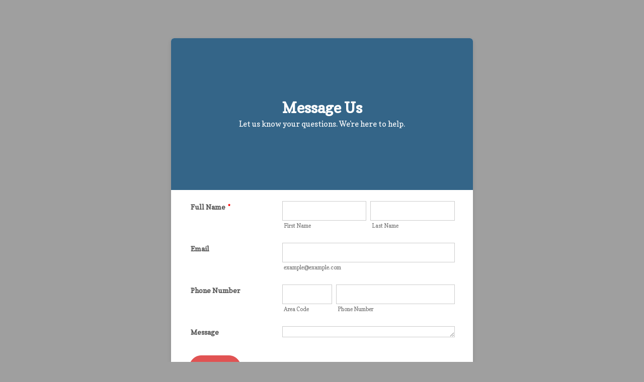

--- FILE ---
content_type: text/html; charset=UTF-8
request_url: https://www.jotform.com/tr/theme-store/preview/5b42383c1424cd5cec000ca1/&nofs
body_size: 11411
content:
<html style="overflow: hidden; scroll-behavior: smooth;" class="supernova" lang="tr" jf-lang="tr" xml:lang="tr"><style type="text/css">body{
position:relative;
scroll-behavior: smooth;
opacity: 1 !important; /* some templates were hidden after window.load: https://www.jotform.com/form-templates/preview/240162793309053/classic&nofs */
margin: 0 !important;
padding: 16px !important;
}
body, html {
touch-action: auto
}
.jfCardForm .jfProgress {
bottom: 20px !important;
}
.jfCardForm .jfForm-backgroundOverlay,
.jfCardForm .jfForm-backgroundUnderlay {
height: 100%;
}
#CookieBanner,
.jfForm-fullscreen,
.jfQuestion-fullscreen,
.formFooter-wrapper,
.formFooter,
.error-navigation-container {
display: none !important;
}
.sr-only { position: absolute; width: 1px; height: 1px; padding: 0; margin: -1px; overflow: hidden; clip: rect(0, 0, 0, 0); border: 0; }
.jf-branding{display:none !important;}
.header-large h2.form-header {
font-size: 2em !important;
}
@media screen and (max-width: 768px) {
.form-all {
margin-top: 0 !important;
margin-bottom: 0 !important;
}
form {
margin: 0 !important;
}
}
/* product list bug fix */
@media screen and (max-width: 480px), screen and (max-device-width: 768px) and (orientation: portrait), screen and (max-device-width: 415px) and (orientation: landscape) {
.form-line[data-payment="true"] div[data-wrapper-react="true"] {
align-items: flex-start !important;
}
}
/* <END> product list bug fix */</style><head><meta name="viewport" content="width=device-width, initial-scale=1.0, maximum-scale=2.0, user-scalable=1"><meta name="googlebot" content="noindex,indexifembedded" /><meta name="robots" content="noindex,follow" /><link rel="alternate" type="application/json+oembed" href="https://www.jotform.com/oembed/?format=json&url=https%3A%2F%2Fform.jotform.com%2F81885026377971" title="oEmbed Form"><link rel="alternate" type="text/xml+oembed" href="https://www.jotform.com/oembed/?format=xml&url=https%3A%2F%2Fform.jotform.com%2F81885026377971" title="oEmbed Form"><link rel="shortcut icon" href="https://cdn.jotfor.ms/assets/img/favicons/favicon-2021-light%402x.png"><link rel="apple-touch-icon" href="https://cdn.jotfor.ms/assets/img/favicons/favicon-2021-light%402x.png"><title>Message Us</title><link href="https://cdn.jotfor.ms/s/static/d85208aeed3/static/formCss.css?3.3.67303" rel="stylesheet" type="text/css" /><link type="text/css" rel="stylesheet" href="https://cdn.jotfor.ms/stylebuilder/static/form-common.css?v=7df20c2
&v=3.3.67303"/><style type="text/css">@media print{*{-webkit-print-color-adjust: exact !important;color-adjust: exact !important;}.form-section{display:inline!important}.form-pagebreak{display:none!important}.form-section-closed{height:auto!important}.page-section{position:initial!important}}</style><link type="text/css" rel="stylesheet" href="https://cdn.jotfor.ms/stylebuilder/static/form-layout/nova.css?v3.3.67303&v=3.3.67303"/><link id="custom-font" type="text/css" rel="stylesheet" href="//fonts.googleapis.com/css?family=Copse:light,lightitalic,normal,italic,bold,bolditalic" /><link type="text/css" rel="stylesheet" href="https://cdn.jotfor.ms/themes/CSS/566a91c2977cdfcd478b4567.css?v=3.3.67303&themeRevisionID=59fb4852cf3bfe589c6c6f21&v=3.3.67303"/><link type="text/css" rel="stylesheet" href="https://cdn.jotfor.ms/s/static/d85208aeed3/css/styles/payment/payment_feature.css?3.3.67303&v=3.3.67303" /><style type="text/css">@import url('https://shots.jotform.com/elton/genericTheme.css');
.form-label-left{
width:150px;
}
.form-line{
padding-top:12px;
padding-bottom:12px;
}
.form-label-right{
width:150px;
}
body, html{
margin:0;
padding:0;
background:rgb(255, 255, 255);
}
.form-all{
margin:0px auto;
padding-top:0px;
width:600px;
color:#555 !important;
font-family:'Copse';
font-size:14px;
}
.form-radio-item label, .form-checkbox-item label, .form-grading-label, .form-header{
color: false;
}</style><style type="text/css" id="form-designer-style">@import url('https://shots.jotform.com/elton/genericTheme.css');
@import "https://fonts.googleapis.com/css?family=Copse:light,lightitalic,normal,italic,bold,bolditalic";
@import (css) "@{buttonFontLink}";
@import url('https://shots.jotform.com/elton/genericTheme.css');
/* Injected CSS Code */
.form-all:after {
content: "";
display: table;
clear: both;
}
.form-all {
font-family: "Copse", sans-serif;
}
.form-all {
width: 600px;
}
.form-label-left,
.form-label-right {
width: 150px;
}
.form-label {
white-space: normal;
}
.form-label.form-label-auto {
display: inline-block;
float: left;
text-align: left;
width: 150px;
}
.form-label-left {
display: inline-block;
white-space: normal;
float: left;
text-align: left;
}
.form-label-right {
display: inline-block;
white-space: normal;
float: left;
text-align: right;
}
.form-label-top {
white-space: normal;
display: block;
float: none;
text-align: left;
}
.form-radio-item label:before {
top: 0;
}
.form-all {
font-size: 14px;
}
.form-label {
font-weight: bold;
}
.form-checkbox-item label,
.form-radio-item label {
font-weight: normal;
}
.supernova {
background-color: #ffffff;
background-color: #9f9f9f;
}
.supernova body {
background-color: transparent;
}
/*
@width30: (unit(@formWidth, px) + 60px);
@width60: (unit(@formWidth, px)+ 120px);
@width90: (unit(@formWidth, px)+ 180px);
*/
/* | */
@media screen and (min-width: 480px) {
.supernova .form-all {
border: 1px solid #868686;
-webkit-box-shadow: 0 3px 9px rgba(0, 0, 0, 0.1);
-moz-box-shadow: 0 3px 9px rgba(0, 0, 0, 0.1);
box-shadow: 0 3px 9px rgba(0, 0, 0, 0.1);
}
}
/* | */
/* | */
@media screen and (max-width: 480px) {
.jotform-form .form-all {
margin: 0;
width: 100%;
}
}
/* | */
/* | */
@media screen and (min-width: 480px) and (max-width: 767px) {
.jotform-form .form-all {
margin: 0;
width: 100%;
}
}
/* | */
/* | */
@media screen and (min-width: 480px) and (max-width: 599px) {
.jotform-form .form-all {
margin: 0;
width: 100%;
}
}
/* | */
/* | */
@media screen and (min-width: 768px) {
.jotform-form {
padding: 60px 0;
}
}
/* | */
/* | */
@media screen and (max-width: 599px) {
.jotform-form .form-all {
margin: 0;
width: 100%;
}
}
/* | */
.supernova .form-all,
.form-all {
background-color: #ffffff;
border: 1px solid transparent;
}
.form-header-group {
border-color: #e6e6e6;
}
.form-matrix-table tr {
border-color: #e6e6e6;
}
.form-matrix-table tr:nth-child(2n) {
background-color: #f2f2f2;
}
.form-all {
color: #555555;
}
.form-header-group .form-header {
color: #555555;
}
.form-header-group .form-subHeader {
color: #6f6f6f;
}
.form-sub-label {
color: #6f6f6f;
}
.form-label-top,
.form-label-left,
.form-label-right,
.form-html {
color: #555555;
}
.form-checkbox-item label,
.form-radio-item label {
color: #6f6f6f;
}
.form-line.form-line-active {
-webkit-transition-property: all;
-moz-transition-property: all;
-ms-transition-property: all;
-o-transition-property: all;
transition-property: all;
-webkit-transition-duration: 0.3s;
-moz-transition-duration: 0.3s;
-ms-transition-duration: 0.3s;
-o-transition-duration: 0.3s;
transition-duration: 0.3s;
-webkit-transition-timing-function: ease;
-moz-transition-timing-function: ease;
-ms-transition-timing-function: ease;
-o-transition-timing-function: ease;
transition-timing-function: ease;
background-color: #ffffe0;
}
/* omer */
.form-radio-item,
.form-checkbox-item {
padding-bottom: 0px !important;
}
.form-radio-item:last-child,
.form-checkbox-item:last-child {
padding-bottom: 0;
}
/* omer */
.form-single-column .form-checkbox-item,
.form-single-column .form-radio-item {
width: 100%;
}
.form-checkbox-item .editor-container div,
.form-radio-item .editor-container div {
position: relative;
}
.form-checkbox-item .editor-container div:before,
.form-radio-item .editor-container div:before {
display: inline-block;
vertical-align: middle;
-moz-box-sizing: border-box;
-webkit-box-sizing: border-box;
box-sizing: border-box;
left: 0;
width: 18px;
height: 18px;
}
.supernova {
height: 100%;
background-repeat: no-repeat;
background-attachment: scroll;
background-position: center top;
background-repeat: repeat;
background-attachment: fixed;
background-size: auto;
}
.supernova {
background-image: none;
}
#stage {
background-image: none;
}
/* | */
.form-all {
background-repeat: no-repeat;
background-attachment: scroll;
background-position: center top;
background-repeat: repeat;
}
.form-header-group {
background-repeat: no-repeat;
background-attachment: scroll;
background-position: center top;
background-size: cover;
}
.form-line {
margin-top: 0px;
margin-bottom: 0px;
}
.form-line {
padding: 12px 36px;
}
.form-all .form-submit-button,
.form-all .form-submit-reset,
.form-all .form-submit-print {
-webkit-border-radius: 100px;
-moz-border-radius: 100px;
border-radius: 100px;
}
.form-all .form-sub-label {
margin-left: 3px;
}
.form-all {
-webkit-border-radius: 6px;
-moz-border-radius: 6px;
border-radius: 6px;
}
.form-section:first-child {
-webkit-border-radius: 6px 6px 0 0;
-moz-border-radius: 6px 6px 0 0;
border-radius: 6px 6px 0 0;
}
.form-section:last-child {
-webkit-border-radius: 0 0 6px 6px;
-moz-border-radius: 0 0 6px 6px;
border-radius: 0 0 6px 6px;
}
.form-all .qq-upload-button,
.form-all .form-submit-button,
.form-all .form-submit-reset,
.form-all .form-submit-print {
font-size: 1.15em;
padding: 12px 18px;
font-family: "Copse", sans-serif;
font-size: 18px;
font-weight: normal;
border: none;
border-width: 1px !important;
border-style: solid !important;
border-color: #e15353 !important;
}
.form-all .form-submit-print {
margin-left: 0 !important;
margin-right: 0 !important;
}
.form-all .qq-upload-button,
.form-all .form-submit-button,
.form-all .form-submit-reset,
.form-all .form-submit-print {
color: #ffffff !important;
background: #e15353;
box-shadow: none;
text-shadow: none;
}
.form-all .form-pagebreak-back,
.form-all .form-pagebreak-next {
font-size: 1em;
padding: 9px 15px;
font-family: "Copse", sans-serif;
font-size: 14px;
font-weight: normal;
}
/*
& when ( @buttonFontType = google ) {
}
*/
h2.form-header {
line-height: 1.618em;
}
h2 ~ .form-subHeader {
line-height: 1.5em;
}
.form-header-group {
text-align: center;
}
.form-header-group {
background-image: url("https://www.jotform.com/uploads/EltonCris/form_files/StockSnap_FIJPLQAAF4.jpg");
}
/*.form-dropdown,
.form-radio-item,
.form-checkbox-item,
.form-radio-other-input,
.form-checkbox-other-input,*/
.form-captcha input,
.form-spinner input,
.form-error-message {
padding: 4px 3px 2px 3px;
}
.form-header-group {
font-family: "Copse", sans-serif;
}
.form-section {
padding: 0px 0px 0px 0px;
}
.form-header-group {
margin: 0px 0px 0px 0px;
}
.form-header-group {
padding: 120px 0px 120px 0px;
}
.form-header-group .form-header,
.form-header-group .form-subHeader {
color: #ffffff;
}
.form-header-group {
background-color: ;
}
.form-textbox,
.form-textarea {
padding: 4px 3px 2px 3px;
}
.form-textbox,
.form-textarea,
.form-radio-other-input,
.form-checkbox-other-input,
.form-captcha input,
.form-spinner input {
background-color: rgba(255, 255, 255, 0);
}
.form-dropdown {
-webkit-appearance: menulist-button;
border-color: #cccccc;
}
[data-type="control_dropdown"] .form-input,
[data-type="control_dropdown"] .form-input-wide {
width: 150px;
}
.form-buttons-wrapper {
margin-left: 0 !important;
text-align: center;
}
.form-header-group {
border-bottom: none;
}
.form-label {
font-family: "Copse", sans-serif;
}
li[data-type="control_image"] div {
text-align: left;
}
li[data-type="control_image"] img {
border: none;
border-width: 0px !important;
border-style: solid !important;
border-color: false !important;
}
.form-line-column {
width: auto;
}
.form-line-error {
background-color: #ffffff;
-webkit-box-shadow: inset 0px 3px 11px -7px #ff3200;
-moz-box-shadow: inset 0px 3px 11px -7px #ff3200;
box-shadow: inset 0px 3px 11px -7px #ff3200;
}
.form-line-error input:not(#coupon-input),
.form-line-error textarea,
.form-line-error .form-validation-error {
-webkit-transition-property: none;
-moz-transition-property: none;
-ms-transition-property: none;
-o-transition-property: none;
transition-property: none;
-webkit-transition-duration: 0.3s;
-moz-transition-duration: 0.3s;
-ms-transition-duration: 0.3s;
-o-transition-duration: 0.3s;
transition-duration: 0.3s;
-webkit-transition-timing-function: ease;
-moz-transition-timing-function: ease;
-ms-transition-timing-function: ease;
-o-transition-timing-function: ease;
transition-timing-function: ease;
border: 1px solid #fff4f4;
-moz-box-shadow: 0 0 3px #fff4f4;
-webkit-box-shadow: 0 0 3px #fff4f4;
box-shadow: 0 0 3px #fff4f4;
}
.form-line-error .form-error-message {
margin: 0;
position: absolute;
color: #fff;
display: inline-block;
right: 0;
font-size: 10px;
position: absolute!important;
box-shadow: none;
top: 0px;
line-height: 20px;
color: #FFF;
background: #ff3200;
padding: 0px 5px;
bottom: auto;
min-width: 105px;
-webkit-border-radius: 0;
-moz-border-radius: 0;
border-radius: 0;
}
.form-line-error .form-error-message img,
.form-line-error .form-error-message .form-error-arrow {
display: none;
}
.ie-8 .form-all {
margin-top: auto;
margin-top: initial;
}
.ie-8 .form-all:before {
display: none;
}
[data-type="control_clear"] {
display: none;
}
/* | */
@media screen and (max-width: 480px), screen and (max-device-width: 767px) and (orientation: portrait), screen and (max-device-width: 415px) and (orientation: landscape) {
.testOne {
letter-spacing: 0;
}
.form-all {
border: 0;
max-width: initial;
}
.form-sub-label-container {
width: 100%;
margin: 0;
margin-right: 0;
float: left;
-moz-box-sizing: border-box;
-webkit-box-sizing: border-box;
box-sizing: border-box;
}
span.form-sub-label-container + span.form-sub-label-container {
margin-right: 0;
}
.form-sub-label {
white-space: normal;
}
.form-address-table td,
.form-address-table th {
padding: 0 1px 10px;
}
.form-submit-button,
.form-submit-print,
.form-submit-reset {
width: 100%;
margin-left: 0!important;
}
div[id*=at_] {
font-size: 14px;
font-weight: 700;
height: 8px;
margin-top: 6px;
}
.showAutoCalendar {
width: 20px;
}
img.form-image {
max-width: 100%;
height: auto;
}
.form-matrix-row-headers {
width: 100%;
word-break: break-all;
min-width: 40px;
}
.form-collapse-table,
.form-header-group {
margin: 0;
}
.form-collapse-table {
height: 100%;
display: inline-block;
width: 100%;
}
.form-collapse-hidden {
display: none !important;
}
.form-input {
width: 100%;
}
.form-label {
width: 100% !important;
}
.form-label-left,
.form-label-right {
display: block;
float: none;
text-align: left;
width: auto!important;
}
.form-line,
.form-line.form-line-column {
padding: 2% 5%;
-moz-box-sizing: border-box;
-webkit-box-sizing: border-box;
box-sizing: border-box;
}
input[type=text],
input[type=email],
input[type=tel],
textarea {
width: 100%;
-moz-box-sizing: border-box;
-webkit-box-sizing: border-box;
box-sizing: border-box;
max-width: initial !important;
}
.form-radio-other-input,
.form-checkbox-other-input {
max-width: 55% !important;
}
.form-dropdown,
.form-textarea,
.form-textbox {
width: 100%!important;
-moz-box-sizing: border-box;
-webkit-box-sizing: border-box;
box-sizing: border-box;
}
.form-input,
.form-input-wide,
.form-textarea,
.form-textbox,
.form-dropdown {
max-width: initial!important;
}
.form-checkbox-item:not(#foo),
.form-radio-item:not(#foo) {
width: 100%;
}
.form-address-city,
.form-address-line,
.form-address-postal,
.form-address-state,
.form-address-table,
.form-address-table .form-sub-label-container,
.form-address-table select,
.form-input {
width: 100%;
}
div.form-header-group {
padding: 120px 0px !important;
padding-left: 5%!important;
padding-right: 5%!important;
margin: 0 0px 2% !important;
margin-left: 5%!important;
margin-right: 5%!important;
-moz-box-sizing: border-box;
-webkit-box-sizing: border-box;
box-sizing: border-box;
}
div.form-header-group.hasImage img {
max-width: 100%;
}
[data-type="control_button"] {
margin-bottom: 0 !important;
}
[data-type=control_fullname] .form-sub-label-container {
width: 48%;
}
[data-type=control_fullname] .form-sub-label-container:first-child {
margin-right: 4%;
}
[data-type=control_phone] .form-sub-label-container {
width: 65%;
margin-right: 0;
margin-left: 0;
float: left;
}
[data-type=control_phone] .form-sub-label-container:first-child {
width: 31%;
margin-right: 4%;
}
[data-type=control_datetime] .allowTime-container {
width: 100%;
}
[data-type=control_datetime] .form-sub-label-container:first-child {
width: 10%!important;
margin-left: 0;
margin-right: 0;
}
[data-type=control_datetime] .form-sub-label-container + .form-sub-label-container {
width: 24%!important;
margin-left: 6%;
margin-right: 0;
}
[data-type=control_datetime] span + span + span > span:first-child {
display: block;
width: 100% !important;
}
[data-type=control_birthdate] .form-sub-label-container,
[data-type=control_time] .form-sub-label-container {
width: 27.3%!important;
margin-right: 6% !important;
}
[data-type=control_time] .form-sub-label-container:last-child {
width: 33.3%!important;
margin-right: 0 !important;
}
.form-pagebreak-back-container,
.form-pagebreak-next-container {
min-height: 1px;
width: 50% !important;
}
.form-pagebreak-back,
.form-pagebreak-next,
.form-product-item.hover-product-item {
width: 100%;
}
.form-pagebreak-back-container {
padding: 0;
text-align: right;
}
.form-pagebreak-next-container {
padding: 0;
text-align: left;
}
.form-pagebreak {
margin: 0 auto;
}
.form-buttons-wrapper {
margin: 0!important;
margin-left: 0!important;
}
.form-buttons-wrapper button {
width: 100%;
}
.form-buttons-wrapper .form-submit-print {
margin: 0 !important;
}
table {
width: 100%!important;
max-width: initial!important;
}
table td + td {
padding-left: 3%;
}
.form-checkbox-item,
.form-radio-item {
white-space: normal!important;
}
.form-checkbox-item input,
.form-radio-item input {
width: auto;
}
.form-collapse-table {
margin: 0 5%;
display: block;
zoom: 1;
width: auto;
}
.form-collapse-table:before,
.form-collapse-table:after {
display: table;
content: '';
line-height: 0;
}
.form-collapse-table:after {
clear: both;
}
.fb-like-box {
width: 98% !important;
}
.form-error-message {
clear: both;
bottom: -10px;
}
.date-separate,
.phone-separate {
display: none;
}
.custom-field-frame,
.direct-embed-widgets,
.signature-pad-wrapper {
width: 100% !important;
}
}
/* | */
/*__INSPECT_SEPERATOR__*/
.form-all {
border : 0 !important;
}
.form-header-group:before {
content : "";
display : block;
position : absolute;
z-index : 1;
width : 100%;
height : 100%;
top : 0;
left : 0;
background-color : rgba(2, 63, 107, 0.8);
border-top-left-radius : 6px;
border-top-right-radius : 6px;
}
.form-header-group {
position : relative;
border-top-left-radius : 6px;
border-top-right-radius : 6px;
}
li[class*="form-line"] + [data-type="control_head"] .form-header-group,
li[class*="form-line"] + [data-type="control_head"] .form-header-group:before {
border-radius : 0 !important;
padding : 16px !important;
box-sizing : border-box;
}
.header-text {
position : relative;
z-index : 1;
}
.form-textbox, .form-textarea, .form-dropdown {
padding : 10px;
}
.form-line-active input:focus, .form-line-active textarea:focus, .form-line-active select:focus {
border-bottom : 1px solid #e15353 !important;
}
.form-line-error input:not(#coupon-input), .form-line-error textarea, .form-line-error select, .form-line-error .form-validation-error {
box-shadow : none !important;
}
.form-submit-button:hover, .form-submit-reset:hover, .form-submit-print:hover {
background: #e06464;
}
[data-type="control_checkbox"] .form-multiple-column,
[data-type="control_radio"] .form-multiple-column {
width : 100%;
}
.form-multiple-column .form-radio-item, .form-multiple-column .form-checkbox-item {
width : 50%;
}
/* Injected CSS Code */</style><style type="text/css">body{ scroll-behavior: smooth; } body, html { touch-action: auto } .jfCardForm { overflow: hidden;} .jfCardForm .jfProgress { bottom: 20px !important; } .jfCardForm .jfForm-backgroundOverlay, .jfCardForm .jfForm-backgroundUnderlay { height: 100%; } .sr-only { position: absolute; width: 1px; height: 1px; padding: 0; margin: -1px; overflow: hidden; clip: rect(0, 0, 0, 0); border: 0; } html { -webkit-overflow-scrolling: touch; overflow: scroll; }body { height: 100%; overflow: scroll; }.form-line-error.donation_cont.form-validation-error, .form-line-error[data-type="control_paymentmethods"] {background: transparent !important;}.form-line-error.donation_cont .form-error-message, [data-type="control_paymentmethods"] .form-error-message {display:none;}.product-container-wrapper .form-sub-label-container{position:relative;}.product-container-wrapper .donation_currency {position: absolute;width: 46px;text-align: right;right: 10px !important;top: 10px;}.form-line-error.donation_cont.form-validation-error .form-radio+label:before, [data-type="control_paymentmethods"] .form-radio+label:before{border-color: rgba(195, 202, 216, 0.75) !important; box-shadow: none !important}</style><script type="text/javascript">document.addEventListener("DOMContentLoaded", function(test){
var user = {"username":"guest_e492f7e05db484c6","name":null,"email":null,"website":null,"time_zone":null,"account_type":{"name":"GUEST","currency":"USD","limits":{"submissions":10,"overSubmissions":10,"sslSubmissions":10,"payments":1,"uploads":104857600,"tickets":0,"subusers":0,"api-daily-limit":100,"views":1000,"formCount":5,"hipaaCompliance":false,"emails":{"reminderEmailBlocks":1},"fieldPerForm":100,"totalSubmissions":500,"signedDocuments":1,"elementPerWorkflow":100,"aiAgents":5,"aiConversations":10,"aiSessions":1000,"aiPhoneCall":600,"aiKnowledgeBase":30000,"aiAgentSms":1},"prices":{"monthly":0,"yearly":0,"biyearly":0},"plimusIDs":{"monthly":0,"yearly":0,"biyearly":0},"planType":"2022","currentPlanType":"2022","isVisible":false},"status":null,"created_at":null,"updated_at":null,"region":null,"is_verified":null,"country":"US","accountType":"GUEST","campaign":{"assetsAvailable":false,"expires":[],"status":false,"type":"NONE","utm_campaign":"NONE","assetsVersion":null,"assetYear":null,"disableAssets":null,"discountPercent":"20","saveUpTo":false,"username":"guest_e492f7e05db484c6","coupon":null,"showEnterpriseColumn":true,"showFreeColumn":true,"dealCountdown":null},"allowMyApps":true,"allowStoreBuilder":true,"allowSign":true,"allowSignPublicLinkV2":true,"conditionEngineBetaUser":false,"isNewValidation":false,"singleSubmissionViewBetaUser":false,"newInsertUpdateDataBetaUser":false,"isBackendFieldValidationEnabled":false,"isInputTableBetaUserEnabled":true,"submissionQViewerBetaUser":false,"isAppsLaunched":true,"allowInboxSubThread":false,"allowNewThankYouPage":false,"allowDigest":false,"allowAutoDeleteSubmissions":false,"isAppSubdomainAllowed":true,"branding21":"1","allowWorkflowFeatures":true,"allowAllSubmissions":false,"reactivationAnnouncement":false,"allowPageBuilder":false,"allowAcademy":true,"allowDonationBox":true,"allowNewCondition":false,"allowMixedListing":true,"headerShowUpgrade":false,"allowWorkflowV2":true,"workflowAIActionEnabled":false,"isDefaultToolPromptEnable":false,"isPortalUserManagementBetaUserEnabled":true,"allowAIAgentFormFiller":true,"aiAgentBetaUser":true,"AIAgentBetaAccepted":"1","aiAgentReleased":true,"aiFormBuilderBetaUserAgreement":"1","allowPaymentReusableForEnterprise":false,"aiSupportAgentEnabled":true,"isNewFolderStructureAvailable":false,"isTeamLabelsEnabledUser":false,"canCreateAIFormTemplate":false,"isNewFormTransferEnabled":true,"allowAIFormDesigner":false,"isAISmartPDFAllowed":false,"isSmartPDFFormViewSelectionAllowed":false,"isAllowCreateDocumentWithAI":false,"salesforceAIAgentBetaUser":false,"teamsBetaUser":"0","allowEncryptionV2":true,"isFormBuilderNewShare":false,"ofacUser":false,"isSupportersAllowedToLoginOptionEnabled":true,"isNewSMTPFlowEnabled":true,"showNewBadgesForWorkflow":false,"limitEstimation":null,"notifications":[],"forceHipaaModal":false,"identifier":"eed1f0633ee8bef5539f0b50b02ce38c","is2FAActive":false,"is2FAEnabled":false}
var userCreationDate = (user && user.created_at !== null) ? new Date(user.created_at) : null;
var signReleaseDate = new Date("2022-10-04");
var isGuestUser = !user || user.account_type.name === "GUEST";
var showSignWatermark = isGuestUser || userCreationDate.getTime() >= signReleaseDate.getTime();
// Mock _paypalCompleteJS as a constructor
window._paypalCompleteJS = function () {
this.initialization = function () {};
};
if (showSignWatermark) {
var signatureFields = document.querySelectorAll('[data-type="control_signature"]');
signatureFields.forEach(function(signatureField){
var inputArea = signatureField.querySelector(".signature-wrapper");
if (inputArea !== null) {
inputArea.style.position = "relative";
var div = document.createElement("div");
div.style = "position: absolute; bottom: 6px; right: 10px; font-size: 10px; font-family: Inter, sans-serif; pointer-events: none;";
var powerText = document.createElement("div");
powerText.innerText = "Powered by ";
var signSpan = document.createElement("span");
signSpan.style = "color: rgb(123, 182, 15); font-weight: 700;";
signSpan.innerText = "Jotform Sign";
powerText.appendChild(signSpan);
div.appendChild(powerText);
inputArea.appendChild(div);
}
});
}
if (document.querySelector("div.form-all") !== null){
var formOffset = window.getComputedStyle(document.querySelector("div.form-all"), ":before").getPropertyValue("top");
if(parseInt(formOffset.replace("px", "")) < 0){
document.querySelector("div.form-all").style.cssText = "margin-top:0 !important";
// document.querySelector("div.form-all").style.top = ( -1 * parseInt(formOffset.replace("px", "")) + "px");
document.querySelector("div.form-all").style.marginBottom = (-1 * parseInt(formOffset.replace("px", "")) + "px");
}
}
}, false);setInterval(function(){if (document.querySelectorAll("iframe").length) { document.querySelectorAll("iframe").forEach(function(embed, index){ embed.title = "Form Embed - " + (++index); }); } var form = document.querySelectorAll("form.jotform-form"); if(typeof form !== "undefined" && form && form.length){ form[0].setAttribute("action", "/tr/theme-store/preview/thank-you/?"); form[0].setAttribute("method", "post"); } }, 1000); var _extScriptSources = '["https:\/\/cdn.jotfor.ms\/s\/static\/d85208aeed3\/static\/prototype.forms.js","https:\/\/cdn.jotfor.ms\/s\/static\/d85208aeed3\/static\/jotform.forms.js","https:\/\/cdn.jotfor.ms\/s\/static\/d85208aeed3\/js\/punycode-1.4.1.min.js"]'; function loadInlineScripts(){	JotForm.newDefaultTheme = false;
JotForm.extendsNewTheme = false;
JotForm.singleProduct = false;
JotForm.newPaymentUIForNewCreatedForms = false;
JotForm.texts = {"confirmEmail":"E-mail does not match","pleaseWait":"Please wait...","validateEmail":"You need to validate this e-mail","confirmClearForm":"Are you sure you want to clear the form","lessThan":"Your score should be less than or equal to","incompleteFields":"There are incomplete required fields. Please complete them.","required":"This field is required.","requireOne":"At least one field required.","requireEveryRow":"Every row is required.","requireEveryCell":"Every cell is required.","email":"Enter a valid e-mail address","alphabetic":"This field can only contain letters","numeric":"This field can only contain numeric values","alphanumeric":"This field can only contain letters and numbers.","cyrillic":"This field can only contain cyrillic characters","url":"This field can only contain a valid URL","currency":"This field can only contain currency values.","fillMask":"Field value must fill mask.","uploadExtensions":"You can only upload following files:","noUploadExtensions":"File has no extension file type (e.g. .txt, .png, .jpeg)","uploadFilesize":"File size cannot be bigger than:","uploadFilesizemin":"File size cannot be smaller than:","gradingScoreError":"Score total should only be less than or equal to","inputCarretErrorA":"Input should not be less than the minimum value:","inputCarretErrorB":"Input should not be greater than the maximum value:","maxDigitsError":"The maximum digits allowed is","minCharactersError":"The number of characters should not be less than the minimum value:","maxCharactersError":"The number of characters should not be more than the maximum value:","freeEmailError":"Free email accounts are not allowed","minSelectionsError":"The minimum required number of selections is ","maxSelectionsError":"The maximum number of selections allowed is ","pastDatesDisallowed":"Date must not be in the past.","dateLimited":"This date is unavailable.","dateInvalid":"This date is not valid. The date format is {format}","dateInvalidSeparate":"This date is not valid. Enter a valid {element}.","ageVerificationError":"You must be older than {minAge} years old to submit this form.","multipleFileUploads_typeError":"{file} has invalid extension. Only {extensions} are allowed.","multipleFileUploads_sizeError":"{file} is too large, maximum file size is {sizeLimit}.","multipleFileUploads_minSizeError":"{file} is too small, minimum file size is {minSizeLimit}.","multipleFileUploads_emptyError":"{file} is empty, please select files again without it.","multipleFileUploads_uploadFailed":"File upload failed, please remove it and upload the file again.","multipleFileUploads_onLeave":"The files are being uploaded, if you leave now the upload will be cancelled.","multipleFileUploads_fileLimitError":"Only {fileLimit} file uploads allowed.","dragAndDropFilesHere_infoMessage":"Drag and drop files here","chooseAFile_infoMessage":"Choose a file","maxFileSize_infoMessage":"Max. file size","generalError":"There are errors on the form. Please fix them before continuing.","generalPageError":"There are errors on this page. Please fix them before continuing.","wordLimitError":"Too many words. The limit is","wordMinLimitError":"Too few words. The minimum is","characterLimitError":"Too many Characters. The limit is","characterMinLimitError":"Too few characters. The minimum is","ccInvalidNumber":"Credit Card Number is invalid.","ccInvalidCVC":"CVC number is invalid.","ccInvalidExpireDate":"Expire date is invalid.","ccInvalidExpireMonth":"Expiration month is invalid.","ccInvalidExpireYear":"Expiration year is invalid.","ccMissingDetails":"Please fill up the credit card details.","ccMissingProduct":"Please select at least one product.","ccMissingDonation":"Please enter numeric values for donation amount.","disallowDecimals":"Please enter a whole number.","restrictedDomain":"This domain is not allowed","ccDonationMinLimitError":"Minimum amount is {minAmount} {currency}","requiredLegend":"All fields marked with * are required and must be filled.","geoPermissionTitle":"Permission Denied","geoPermissionDesc":"Check your browser's privacy settings.","geoNotAvailableTitle":"Position Unavailable","geoNotAvailableDesc":"Location provider not available. Please enter the address manually.","geoTimeoutTitle":"Timeout","geoTimeoutDesc":"Please check your internet connection and try again.","selectedTime":"Selected Time","formerSelectedTime":"Former Time","cancelAppointment":"Cancel Appointment","cancelSelection":"Cancel Selection","confirmSelection":"Confirm Selection","noSlotsAvailable":"No slots available","slotUnavailable":"{time} on {date} has been selected is unavailable. Please select another slot.","multipleError":"There are {count} errors on this page. Please correct them before moving on.","oneError":"There is {count} error on this page. Please correct it before moving on.","doneMessage":"Well done! All errors are fixed.","invalidTime":"Enter a valid time","doneButton":"Done","reviewSubmitText":"Review and Submit","nextButtonText":"Next","prevButtonText":"Previous","seeErrorsButton":"See Errors","notEnoughStock":"Not enough stock for the current selection","notEnoughStock_remainedItems":"Not enough stock for the current selection ({count} items left)","soldOut":"Sold Out","justSoldOut":"Just Sold Out","selectionSoldOut":"Selection Sold Out","subProductItemsLeft":"({count} items left)","startButtonText":"START","submitButtonText":"Submit","submissionLimit":"Sorry! Only one entry is allowed. <br> Multiple submissions are disabled for this form.","reviewBackText":"Back to Form","seeAllText":"See All","progressMiddleText":"of","fieldError":"field has an error.","error":"Error"};
JotForm.isFormViewTrackingAllowed = true;
JotForm.replaceTagTest = true;
JotForm.activeRedirect = "thanktext";
JotForm.uploadServerURL = "https://upload.jotform.com/upload";
JotForm.submitError="jumpToFirstError";
JotForm.init(function(){
/*INIT-START*/
if (window.Jotform && JotForm.accessible) $('input_11').setAttribute('tabindex',0);
/*INIT-END*/
});
setTimeout(function() {
JotForm.paymentExtrasOnTheFly([null,{"name":"messageUs","qid":"1","text":"Message Us","type":"control_head"},{"name":"submit","qid":"2","text":"Submit","type":"control_button"},{"name":"fullName","qid":"3","text":"Full Name","type":"control_fullname"},null,null,null,null,null,null,null,{"description":"","mde":"No","name":"message","qid":"11","subLabel":"","text":"Message","type":"control_textarea","wysiwyg":"Disable"},{"description":"","name":"email","qid":"12","subLabel":"example@example.com","text":"Email","type":"control_email"},{"description":"","name":"phoneNumber","qid":"13","text":"Phone Number","type":"control_phone"}]);}, 20);
var all_spc = document.querySelectorAll("form[id='81885026377971'] .si" + "mple" + "_spc");
for (var i = 0; i < all_spc.length; i++)
{
all_spc[i].value = "81885026377971-81885026377971";
}
}</script></head><body style="overflow-x:hidden;"><form class="jotform-form" onsubmit="return typeof testSubmitFunction !== 'undefined' && testSubmitFunction();" action="/tr/theme-store/preview/thank-you/" method="post" name="form_81885026377971" id="81885026377971" accept-charset="utf-8" autocomplete="on"><input type="hidden" name="formID" value="81885026377971" /><input type="hidden" id="JWTContainer" value="" /><input type="hidden" id="cardinalOrderNumber" value="" /><input type="hidden" id="jsExecutionTracker" name="jsExecutionTracker" value="build-date-1765486404116" /><input type="hidden" id="submitSource" name="submitSource" value="unknown" /><input type="hidden" id="submitDate" name="submitDate" value="undefined" /><input type="hidden" id="buildDate" name="buildDate" value="1765486404116" /><input type="hidden" name="uploadServerUrl" value="https://upload.jotform.com/upload" /><input type="hidden" name="eventObserver" value="1" /><div role="main" class="form-all"><ul class="form-section page-section" role="presentation"><li id="cid_1" class="form-input-wide" data-type="control_head"><div class="form-header-group header-large"><div class="header-text httac htvam"><h1 id="header_1" class="form-header" data-component="header">Message Us</h1><div id="subHeader_1" class="form-subHeader">Let us know your questions. We&#x27;re here to help.</div></div></div></li><li class="form-line jf-required" data-type="control_fullname" id="id_3"><label class="form-label form-label-left form-label-auto" id="label_3" for="first_3" aria-hidden="false"> Full Name<span class="form-required">*</span> </label><div id="cid_3" class="form-input jf-required"><div data-wrapper-react="true"><span class="form-sub-label-container" style="vertical-align:top" data-input-type="first"><input type="text" id="first_3" name="q3_fullName[first]" class="form-textbox validate[required]" data-defaultvalue="" autocomplete="section-input_3 given-name" size="10" data-component="first" aria-labelledby="label_3 sublabel_3_first" required="" value="" /><label class="form-sub-label" for="first_3" id="sublabel_3_first" style="min-height:13px">First Name</label></span><span class="form-sub-label-container" style="vertical-align:top" data-input-type="last"><input type="text" id="last_3" name="q3_fullName[last]" class="form-textbox validate[required]" data-defaultvalue="" autocomplete="section-input_3 family-name" size="15" data-component="last" aria-labelledby="label_3 sublabel_3_last" required="" value="" /><label class="form-sub-label" for="last_3" id="sublabel_3_last" style="min-height:13px">Last Name</label></span></div></div></li><li class="form-line" data-type="control_email" id="id_12"><label class="form-label form-label-left form-label-auto" id="label_12" for="input_12" aria-hidden="false"> Email </label><div id="cid_12" class="form-input"> <span class="form-sub-label-container" style="vertical-align:top"><input type="email" id="input_12" name="q12_email" class="form-textbox validate[Email]" data-defaultvalue="" autocomplete="section-input_12 email" size="30" data-component="email" aria-labelledby="label_12 sublabel_input_12" value="" /><label class="form-sub-label" for="input_12" id="sublabel_input_12" style="min-height:13px">example@example.com</label></span> </div></li><li class="form-line" data-type="control_phone" id="id_13"><label class="form-label form-label-left form-label-auto" id="label_13" for="input_13_area" aria-hidden="false"> Phone Number </label><div id="cid_13" class="form-input"><div data-wrapper-react="true"><span class="form-sub-label-container" style="vertical-align:top" data-input-type="areaCode"><input type="tel" id="input_13_area" name="q13_phoneNumber[area]" class="form-textbox" data-defaultvalue="" autocomplete="section-input_13 tel-area-code" data-component="areaCode" aria-labelledby="label_13 sublabel_13_area" value="" /><span class="phone-separate" aria-hidden="true"> -</span><label class="form-sub-label" for="input_13_area" id="sublabel_13_area" style="min-height:13px">Area Code</label></span><span class="form-sub-label-container" style="vertical-align:top" data-input-type="phone"><input type="tel" id="input_13_phone" name="q13_phoneNumber[phone]" class="form-textbox" data-defaultvalue="" autocomplete="section-input_13 tel-local" data-component="phone" aria-labelledby="label_13 sublabel_13_phone" value="" /><label class="form-sub-label" for="input_13_phone" id="sublabel_13_phone" style="min-height:13px">Phone Number</label></span></div></div></li><li class="form-line" data-type="control_textarea" id="id_11"><label class="form-label form-label-left form-label-auto" id="label_11" for="input_11" aria-hidden="false"> Message </label><div id="cid_11" class="form-input"> <textarea id="input_11" class="form-textarea" name="q11_message" data-component="textarea" aria-labelledby="label_11" style="height:6px;width:40px;"></textarea> </div></li><li class="form-line" data-type="control_button" id="id_2"><div id="cid_2" class="form-input-wide"><div data-align="auto" class="form-buttons-wrapper form-buttons-auto jsTest-button-wrapperField"><button id="input_2" type="submit" class="form-submit-button submit-button jf-form-buttons jsTest-submitField legacy-submit" data-component="button" data-content="">Submit</button></div></div></li><li style="display:none">Should be Empty: <input type="hidden" name="website" value="" /></li></ul></div><input type="hidden" class="simple_spc" id="simple_spc" name="simple_spc" value="81885026377971" /></form></body><script type="text/javascript">document.addEventListener("DOMContentLoaded", function(event) {
//remove form branding
if (typeof window.brandingFooter === 'object' && window.brandingFooter !== null) {
if (typeof window.brandingFooter.init === 'function') {
window.brandingFooter.init = function() {
return null;
};
}
for (const key in window.brandingFooter) {
if (typeof window.brandingFooter[key] === 'function') {
window.brandingFooter[key] = function() {
return null;
};
}
}
} else if (typeof window.brandingFooter === 'function') {
window.brandingFooter = function() {
return null;
};
}
//END remove form branding
var loaderRemoved = false;
try {
if (typeof window.top.Commons !== "undefined") {
window.top.Commons.showHideFormLoaderIndicators(true);
loaderRemoved = true;
}
} catch {
// Cannot access to window.top on the salesforce platform becouse of cross-origin
}
try {
if (!loaderRemoved && typeof window.parent.Embed !== "undefined") {
window.parent.Embed.hideFormLoaderIndicators();
loaderRemoved = true;
} else if (!loaderRemoved) {
var loaders = Array.from((window.parent.document || document).querySelectorAll("div.template-loader"));
loaders.forEach(function(loader) {
loader.style.display = "none";
});
if (typeof window.parent.loadJSFiles !== "undefined" ) {
console.log('window.parent.loadJSFiles called!');
window.parent.loadJSFiles();
}
}
} catch(e) {
// Cannot access to window.top on the becouse of cross-origin
}
});
var jfServerInterval = setInterval(function () {
if (typeof window.Jotform !== "undefined") {
JotForm.server = window.location.origin + "/server.php";
JotForm.getServerURL = function() {
JotForm.server = window.location.origin + "/server.php";
}
window.clearInterval(jfServerInterval);
}
}, 100);
let previewContainer = document.querySelector("body");
function loadJSFiles() {
if (!window.isExtScriptSourcesLoaded) {
var sources = JSON.parse(window._extScriptSources);
if (sources && sources.length) {
loadScriptSequentially(sources, 0).then(() => {
loadInlineScripts();
});
} else {
loadInlineScripts();
}
window.isExtScriptSourcesLoaded = true;
}
}
function loadScriptSequentially(sources, index) {
return new Promise((resolve, reject) => {
if (index >= sources.length) {
setTimeout(() => {
window.document.dispatchEvent(new Event("DOMContentLoaded", {
bubbles: true,
cancelable: true
}));
}, 300);
resolve();
return;
}
let script = document.createElement('script');
script.src = sources[index];
script.onload = () => {
if (sources[index].includes('sortingProducts.js')) {
setTimeout(() => {
initSortingProductsLoad();
}, 600);
}
loadScriptSequentially(sources, index + 1).then(resolve).catch(reject);
};
script.onerror = reject;
document.getElementsByTagName('head')[0].appendChild(script);
});
}
function loadAppDirectoryAssets() {
try {
if (typeof window.parent.wlaSourceList == "undefined") {
return;
}
window.parent.wlaSourceList.push({type: 'JS', url: "https://cdn.jotfor.ms/landings/assets/js/theme-store/min/core-min.js?v=1765467269"});
window.parent.wlaSourceList.push({type: 'JS', url: "https://cdn.jotfor.ms/s/umd/d85208aeed3/for-actions.js?v=1765467269"});
if (typeof window.parent.loadAfter !== "function") {
return;
}
window.parent.loadAfter(window.parent.wlaSourceList);
} catch {
// Cannot access to window.top on the becouse of cross-origin
}
}
if(('ontouchstart' in window) || (navigator.maxTouchPoints > 0) || (navigator.msMaxTouchPoints > 0)) {
previewContainer.addEventListener("touchstart", function _listener(event) {
const cookieBanner = document.querySelector('#CookieBanner');
if (cookieBanner && cookieBanner.contains(event.target)) {
console.log('TemplatesPreview :: touchstart on cookiebot wrapper');
return;
}
previewContainer.removeEventListener("touchstart", _listener, true);
loadJSFiles();
loadAppDirectoryAssets();
}, true);
}
previewContainer.addEventListener("mouseenter", function _listener( event ) {
previewContainer.removeEventListener("mouseenter", _listener, true);
loadJSFiles();
loadAppDirectoryAssets();
}, true);</script></html>

--- FILE ---
content_type: text/javascript; charset=utf-8
request_url: https://cdn.jotfor.ms/s/static/d85208aeed3/js/punycode-1.4.1.min.js
body_size: 825
content:
!function(e){function o(e){throw new RangeError(T[e])}function n(e,o){for(var n=e.length,r=[];n--;)r[n]=o(e[n]);return r}function r(e,o){var r=e.split("@"),t="";r.length>1&&(t=r[0]+"@",e=r[1]),e=e.replace(S,".");var u=e.split("."),i=n(u,o).join(".");return t+i}function t(e){for(var o,n,r=[],t=0,u=e.length;u>t;)o=e.charCodeAt(t++),o>=55296&&56319>=o&&u>t?(n=e.charCodeAt(t++),56320==(64512&n)?r.push(((1023&o)<<10)+(1023&n)+65536):(r.push(o),t--)):r.push(o);return r}function u(e){return n(e,function(e){var o="";return e>65535&&(e-=65536,o+=P(e>>>10&1023|55296),e=56320|1023&e),o+=P(e)}).join("")}function i(e){return 10>e-48?e-22:26>e-65?e-65:26>e-97?e-97:b}function f(e,o){return e+22+75*(26>e)-((0!=o)<<5)}function c(e,o,n){var r=0;for(e=n?M(e/j):e>>1,e+=M(e/o);e>L*C>>1;r+=b)e=M(e/L);return M(r+(L+1)*e/(e+m))}function l(e){var n,r,t,f,l,s,d,a,p,h,v=[],g=e.length,w=0,m=I,j=A;for(r=e.lastIndexOf(E),0>r&&(r=0),t=0;r>t;++t)e.charCodeAt(t)>=128&&o("not-basic"),v.push(e.charCodeAt(t));for(f=r>0?r+1:0;g>f;){for(l=w,s=1,d=b;f>=g&&o("invalid-input"),a=i(e.charCodeAt(f++)),(a>=b||a>M((x-w)/s))&&o("overflow"),w+=a*s,p=j>=d?y:d>=j+C?C:d-j,!(p>a);d+=b)h=b-p,s>M(x/h)&&o("overflow"),s*=h;n=v.length+1,j=c(w-l,n,0==l),M(w/n)>x-m&&o("overflow"),m+=M(w/n),w%=n,v.splice(w++,0,m)}return u(v)}function s(e){var n,r,u,i,l,s,d,a,p,h,v,g,w,m,j,F=[];for(e=t(e),g=e.length,n=I,r=0,l=A,s=0;g>s;++s)v=e[s],128>v&&F.push(P(v));for(u=i=F.length,i&&F.push(E);g>u;){for(d=x,s=0;g>s;++s)v=e[s],v>=n&&d>v&&(d=v);for(w=u+1,d-n>M((x-r)/w)&&o("overflow"),r+=(d-n)*w,n=d,s=0;g>s;++s)if(v=e[s],n>v&&++r>x&&o("overflow"),v==n){for(a=r,p=b;h=l>=p?y:p>=l+C?C:p-l,!(h>a);p+=b)j=a-h,m=b-h,F.push(P(f(h+j%m,0))),a=M(j/m);F.push(P(f(a,0))),l=c(r,w,u==i),r=0,++u}++r,++n}return F.join("")}function d(e){return r(e,function(e){return F.test(e)?l(e.slice(4).toLowerCase()):e})}function a(e){return r(e,function(e){return O.test(e)?"xn--"+s(e):e})}var p="object"==typeof exports&&exports&&!exports.nodeType&&exports,h="object"==typeof module&&module&&!module.nodeType&&module,v="object"==typeof global&&global;v.global!==v&&v.window!==v&&v.self!==v||(e=v);var g,w,x=2147483647,b=36,y=1,C=26,m=38,j=700,A=72,I=128,E="-",F=/^xn--/,O=/[^\x20-\x7E]/,S=/[\x2E\u3002\uFF0E\uFF61]/g,T={overflow:"Overflow: input needs wider integers to process","not-basic":"Illegal input >= 0x80 (not a basic code point)","invalid-input":"Invalid input"},L=b-y,M=Math.floor,P=String.fromCharCode;if(g={version:"1.4.1",ucs2:{decode:t,encode:u},decode:l,encode:s,toASCII:a,toUnicode:d},"function"==typeof define&&"object"==typeof define.amd&&define.amd)define("punycode",function(){return g});else if(p&&h)if(module.exports==p)h.exports=g;else for(w in g)g.hasOwnProperty(w)&&(p[w]=g[w]);else e.punycode=g}(this);
